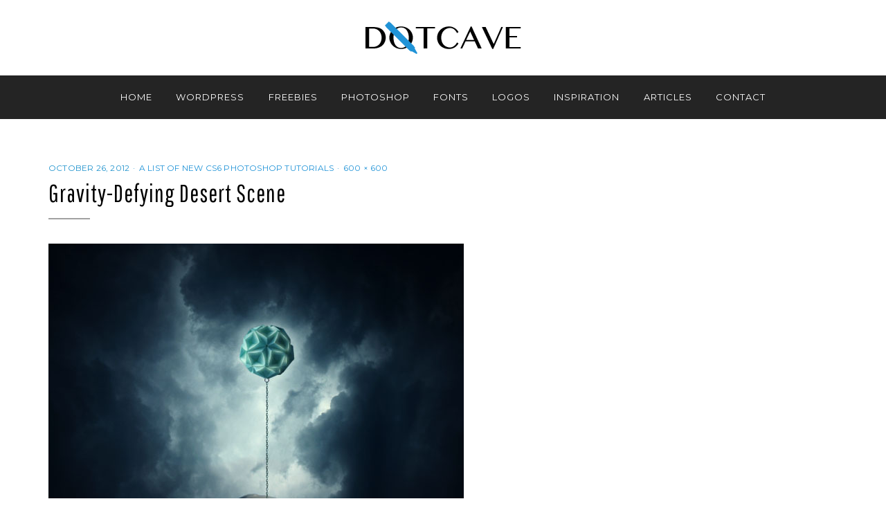

--- FILE ---
content_type: text/html; charset=UTF-8
request_url: https://dotcave.com/photoshop/new-cs6-photoshop-tutorials/attachment/gravity-defying-desert-scene/
body_size: 11267
content:
<!DOCTYPE html>
<html lang="en-US">
<head>
<meta charset="UTF-8">
<meta name="viewport" content="width=device-width, initial-scale=1.0">
<link rel="profile" href="http://gmpg.org/xfn/11">
<link rel="pingback" href="https://dotcave.com/xmlrpc.php" />

<meta name='robots' content='index, follow, max-image-preview:large, max-snippet:-1, max-video-preview:-1' />
	<style>img:is([sizes="auto" i], [sizes^="auto," i]) { contain-intrinsic-size: 3000px 1500px }</style>
	
	<!-- This site is optimized with the Yoast SEO plugin v25.9 - https://yoast.com/wordpress/plugins/seo/ -->
	<title>Gravity-Defying Desert Scene - DotCave</title>
	<link rel="canonical" href="https://dotcave.com/photoshop/new-cs6-photoshop-tutorials/attachment/gravity-defying-desert-scene/" />
	<meta property="og:locale" content="en_US" />
	<meta property="og:type" content="article" />
	<meta property="og:title" content="Gravity-Defying Desert Scene - DotCave" />
	<meta property="og:description" content="Gravity-Defying Desert Scene" />
	<meta property="og:url" content="https://dotcave.com/photoshop/new-cs6-photoshop-tutorials/attachment/gravity-defying-desert-scene/" />
	<meta property="og:site_name" content="DotCave" />
	<meta property="og:image" content="https://dotcave.com/photoshop/new-cs6-photoshop-tutorials/attachment/gravity-defying-desert-scene" />
	<meta property="og:image:width" content="600" />
	<meta property="og:image:height" content="600" />
	<meta property="og:image:type" content="image/jpeg" />
	<meta name="twitter:card" content="summary_large_image" />
	<script type="application/ld+json" class="yoast-schema-graph">{"@context":"https://schema.org","@graph":[{"@type":"WebPage","@id":"https://dotcave.com/photoshop/new-cs6-photoshop-tutorials/attachment/gravity-defying-desert-scene/","url":"https://dotcave.com/photoshop/new-cs6-photoshop-tutorials/attachment/gravity-defying-desert-scene/","name":"Gravity-Defying Desert Scene - DotCave","isPartOf":{"@id":"https://dotcave.com/#website"},"primaryImageOfPage":{"@id":"https://dotcave.com/photoshop/new-cs6-photoshop-tutorials/attachment/gravity-defying-desert-scene/#primaryimage"},"image":{"@id":"https://dotcave.com/photoshop/new-cs6-photoshop-tutorials/attachment/gravity-defying-desert-scene/#primaryimage"},"thumbnailUrl":"https://dotcave.com/wp-content/uploads/2012/10/Gravity-Defying-Desert-Scene.jpg","datePublished":"2012-10-26T11:47:07+00:00","breadcrumb":{"@id":"https://dotcave.com/photoshop/new-cs6-photoshop-tutorials/attachment/gravity-defying-desert-scene/#breadcrumb"},"inLanguage":"en-US","potentialAction":[{"@type":"ReadAction","target":["https://dotcave.com/photoshop/new-cs6-photoshop-tutorials/attachment/gravity-defying-desert-scene/"]}]},{"@type":"ImageObject","inLanguage":"en-US","@id":"https://dotcave.com/photoshop/new-cs6-photoshop-tutorials/attachment/gravity-defying-desert-scene/#primaryimage","url":"https://dotcave.com/wp-content/uploads/2012/10/Gravity-Defying-Desert-Scene.jpg","contentUrl":"https://dotcave.com/wp-content/uploads/2012/10/Gravity-Defying-Desert-Scene.jpg","width":"600","height":"600","caption":"Gravity-Defying Desert Scene"},{"@type":"BreadcrumbList","@id":"https://dotcave.com/photoshop/new-cs6-photoshop-tutorials/attachment/gravity-defying-desert-scene/#breadcrumb","itemListElement":[{"@type":"ListItem","position":1,"name":"Home","item":"https://dotcave.com/"},{"@type":"ListItem","position":2,"name":"A List of New CS6 Photoshop Tutorials","item":"https://dotcave.com/photoshop/new-cs6-photoshop-tutorials/"},{"@type":"ListItem","position":3,"name":"Gravity-Defying Desert Scene"}]},{"@type":"WebSite","@id":"https://dotcave.com/#website","url":"https://dotcave.com/","name":"DotCave","description":"dots that make design","publisher":{"@id":"https://dotcave.com/#organization"},"potentialAction":[{"@type":"SearchAction","target":{"@type":"EntryPoint","urlTemplate":"https://dotcave.com/?s={search_term_string}"},"query-input":{"@type":"PropertyValueSpecification","valueRequired":true,"valueName":"search_term_string"}}],"inLanguage":"en-US"},{"@type":"Organization","@id":"https://dotcave.com/#organization","name":"DotCave","url":"https://dotcave.com/","logo":{"@type":"ImageObject","inLanguage":"en-US","@id":"https://dotcave.com/#/schema/logo/image/","url":"https://dotcave.com/wp-content/uploads/2016/08/logo-dotcave.png","contentUrl":"https://dotcave.com/wp-content/uploads/2016/08/logo-dotcave.png","width":227,"height":49,"caption":"DotCave"},"image":{"@id":"https://dotcave.com/#/schema/logo/image/"}}]}</script>
	<!-- / Yoast SEO plugin. -->


<link rel='dns-prefetch' href='//www.googletagmanager.com' />
<link rel='dns-prefetch' href='//stats.wp.com' />
<link rel='dns-prefetch' href='//fonts.googleapis.com' />
<link rel="alternate" type="application/rss+xml" title="DotCave &raquo; Feed" href="https://dotcave.com/feed/" />
<link rel="alternate" type="application/rss+xml" title="DotCave &raquo; Comments Feed" href="https://dotcave.com/comments/feed/" />
<link rel="alternate" type="application/rss+xml" title="DotCave &raquo; Gravity-Defying Desert Scene Comments Feed" href="https://dotcave.com/photoshop/new-cs6-photoshop-tutorials/attachment/gravity-defying-desert-scene/#main/feed/" />
<script type="text/javascript">
/* <![CDATA[ */
window._wpemojiSettings = {"baseUrl":"https:\/\/s.w.org\/images\/core\/emoji\/16.0.1\/72x72\/","ext":".png","svgUrl":"https:\/\/s.w.org\/images\/core\/emoji\/16.0.1\/svg\/","svgExt":".svg","source":{"concatemoji":"https:\/\/dotcave.com\/wp-includes\/js\/wp-emoji-release.min.js"}};
/*! This file is auto-generated */
!function(s,n){var o,i,e;function c(e){try{var t={supportTests:e,timestamp:(new Date).valueOf()};sessionStorage.setItem(o,JSON.stringify(t))}catch(e){}}function p(e,t,n){e.clearRect(0,0,e.canvas.width,e.canvas.height),e.fillText(t,0,0);var t=new Uint32Array(e.getImageData(0,0,e.canvas.width,e.canvas.height).data),a=(e.clearRect(0,0,e.canvas.width,e.canvas.height),e.fillText(n,0,0),new Uint32Array(e.getImageData(0,0,e.canvas.width,e.canvas.height).data));return t.every(function(e,t){return e===a[t]})}function u(e,t){e.clearRect(0,0,e.canvas.width,e.canvas.height),e.fillText(t,0,0);for(var n=e.getImageData(16,16,1,1),a=0;a<n.data.length;a++)if(0!==n.data[a])return!1;return!0}function f(e,t,n,a){switch(t){case"flag":return n(e,"\ud83c\udff3\ufe0f\u200d\u26a7\ufe0f","\ud83c\udff3\ufe0f\u200b\u26a7\ufe0f")?!1:!n(e,"\ud83c\udde8\ud83c\uddf6","\ud83c\udde8\u200b\ud83c\uddf6")&&!n(e,"\ud83c\udff4\udb40\udc67\udb40\udc62\udb40\udc65\udb40\udc6e\udb40\udc67\udb40\udc7f","\ud83c\udff4\u200b\udb40\udc67\u200b\udb40\udc62\u200b\udb40\udc65\u200b\udb40\udc6e\u200b\udb40\udc67\u200b\udb40\udc7f");case"emoji":return!a(e,"\ud83e\udedf")}return!1}function g(e,t,n,a){var r="undefined"!=typeof WorkerGlobalScope&&self instanceof WorkerGlobalScope?new OffscreenCanvas(300,150):s.createElement("canvas"),o=r.getContext("2d",{willReadFrequently:!0}),i=(o.textBaseline="top",o.font="600 32px Arial",{});return e.forEach(function(e){i[e]=t(o,e,n,a)}),i}function t(e){var t=s.createElement("script");t.src=e,t.defer=!0,s.head.appendChild(t)}"undefined"!=typeof Promise&&(o="wpEmojiSettingsSupports",i=["flag","emoji"],n.supports={everything:!0,everythingExceptFlag:!0},e=new Promise(function(e){s.addEventListener("DOMContentLoaded",e,{once:!0})}),new Promise(function(t){var n=function(){try{var e=JSON.parse(sessionStorage.getItem(o));if("object"==typeof e&&"number"==typeof e.timestamp&&(new Date).valueOf()<e.timestamp+604800&&"object"==typeof e.supportTests)return e.supportTests}catch(e){}return null}();if(!n){if("undefined"!=typeof Worker&&"undefined"!=typeof OffscreenCanvas&&"undefined"!=typeof URL&&URL.createObjectURL&&"undefined"!=typeof Blob)try{var e="postMessage("+g.toString()+"("+[JSON.stringify(i),f.toString(),p.toString(),u.toString()].join(",")+"));",a=new Blob([e],{type:"text/javascript"}),r=new Worker(URL.createObjectURL(a),{name:"wpTestEmojiSupports"});return void(r.onmessage=function(e){c(n=e.data),r.terminate(),t(n)})}catch(e){}c(n=g(i,f,p,u))}t(n)}).then(function(e){for(var t in e)n.supports[t]=e[t],n.supports.everything=n.supports.everything&&n.supports[t],"flag"!==t&&(n.supports.everythingExceptFlag=n.supports.everythingExceptFlag&&n.supports[t]);n.supports.everythingExceptFlag=n.supports.everythingExceptFlag&&!n.supports.flag,n.DOMReady=!1,n.readyCallback=function(){n.DOMReady=!0}}).then(function(){return e}).then(function(){var e;n.supports.everything||(n.readyCallback(),(e=n.source||{}).concatemoji?t(e.concatemoji):e.wpemoji&&e.twemoji&&(t(e.twemoji),t(e.wpemoji)))}))}((window,document),window._wpemojiSettings);
/* ]]> */
</script>

<style id='wp-emoji-styles-inline-css' type='text/css'>

	img.wp-smiley, img.emoji {
		display: inline !important;
		border: none !important;
		box-shadow: none !important;
		height: 1em !important;
		width: 1em !important;
		margin: 0 0.07em !important;
		vertical-align: -0.1em !important;
		background: none !important;
		padding: 0 !important;
	}
</style>
<link rel='stylesheet' id='wp-block-library-css' href='https://dotcave.com/wp-includes/css/dist/block-library/style.min.css' type='text/css' media='all' />
<style id='classic-theme-styles-inline-css' type='text/css'>
/*! This file is auto-generated */
.wp-block-button__link{color:#fff;background-color:#32373c;border-radius:9999px;box-shadow:none;text-decoration:none;padding:calc(.667em + 2px) calc(1.333em + 2px);font-size:1.125em}.wp-block-file__button{background:#32373c;color:#fff;text-decoration:none}
</style>
<link rel='stylesheet' id='wp-block-designorbital-catalog-preview-css' href='https://dotcave.com/wp-content/plugins/designorbital-catalog/build/preview/style-index.css' type='text/css' media='all' />
<link rel='stylesheet' id='mediaelement-css' href='https://dotcave.com/wp-includes/js/mediaelement/mediaelementplayer-legacy.min.css' type='text/css' media='all' />
<link rel='stylesheet' id='wp-mediaelement-css' href='https://dotcave.com/wp-includes/js/mediaelement/wp-mediaelement.min.css' type='text/css' media='all' />
<style id='jetpack-sharing-buttons-style-inline-css' type='text/css'>
.jetpack-sharing-buttons__services-list{display:flex;flex-direction:row;flex-wrap:wrap;gap:0;list-style-type:none;margin:5px;padding:0}.jetpack-sharing-buttons__services-list.has-small-icon-size{font-size:12px}.jetpack-sharing-buttons__services-list.has-normal-icon-size{font-size:16px}.jetpack-sharing-buttons__services-list.has-large-icon-size{font-size:24px}.jetpack-sharing-buttons__services-list.has-huge-icon-size{font-size:36px}@media print{.jetpack-sharing-buttons__services-list{display:none!important}}.editor-styles-wrapper .wp-block-jetpack-sharing-buttons{gap:0;padding-inline-start:0}ul.jetpack-sharing-buttons__services-list.has-background{padding:1.25em 2.375em}
</style>
<style id='global-styles-inline-css' type='text/css'>
:root{--wp--preset--aspect-ratio--square: 1;--wp--preset--aspect-ratio--4-3: 4/3;--wp--preset--aspect-ratio--3-4: 3/4;--wp--preset--aspect-ratio--3-2: 3/2;--wp--preset--aspect-ratio--2-3: 2/3;--wp--preset--aspect-ratio--16-9: 16/9;--wp--preset--aspect-ratio--9-16: 9/16;--wp--preset--color--black: #000000;--wp--preset--color--cyan-bluish-gray: #abb8c3;--wp--preset--color--white: #ffffff;--wp--preset--color--pale-pink: #f78da7;--wp--preset--color--vivid-red: #cf2e2e;--wp--preset--color--luminous-vivid-orange: #ff6900;--wp--preset--color--luminous-vivid-amber: #fcb900;--wp--preset--color--light-green-cyan: #7bdcb5;--wp--preset--color--vivid-green-cyan: #00d084;--wp--preset--color--pale-cyan-blue: #8ed1fc;--wp--preset--color--vivid-cyan-blue: #0693e3;--wp--preset--color--vivid-purple: #9b51e0;--wp--preset--gradient--vivid-cyan-blue-to-vivid-purple: linear-gradient(135deg,rgba(6,147,227,1) 0%,rgb(155,81,224) 100%);--wp--preset--gradient--light-green-cyan-to-vivid-green-cyan: linear-gradient(135deg,rgb(122,220,180) 0%,rgb(0,208,130) 100%);--wp--preset--gradient--luminous-vivid-amber-to-luminous-vivid-orange: linear-gradient(135deg,rgba(252,185,0,1) 0%,rgba(255,105,0,1) 100%);--wp--preset--gradient--luminous-vivid-orange-to-vivid-red: linear-gradient(135deg,rgba(255,105,0,1) 0%,rgb(207,46,46) 100%);--wp--preset--gradient--very-light-gray-to-cyan-bluish-gray: linear-gradient(135deg,rgb(238,238,238) 0%,rgb(169,184,195) 100%);--wp--preset--gradient--cool-to-warm-spectrum: linear-gradient(135deg,rgb(74,234,220) 0%,rgb(151,120,209) 20%,rgb(207,42,186) 40%,rgb(238,44,130) 60%,rgb(251,105,98) 80%,rgb(254,248,76) 100%);--wp--preset--gradient--blush-light-purple: linear-gradient(135deg,rgb(255,206,236) 0%,rgb(152,150,240) 100%);--wp--preset--gradient--blush-bordeaux: linear-gradient(135deg,rgb(254,205,165) 0%,rgb(254,45,45) 50%,rgb(107,0,62) 100%);--wp--preset--gradient--luminous-dusk: linear-gradient(135deg,rgb(255,203,112) 0%,rgb(199,81,192) 50%,rgb(65,88,208) 100%);--wp--preset--gradient--pale-ocean: linear-gradient(135deg,rgb(255,245,203) 0%,rgb(182,227,212) 50%,rgb(51,167,181) 100%);--wp--preset--gradient--electric-grass: linear-gradient(135deg,rgb(202,248,128) 0%,rgb(113,206,126) 100%);--wp--preset--gradient--midnight: linear-gradient(135deg,rgb(2,3,129) 0%,rgb(40,116,252) 100%);--wp--preset--font-size--small: 13px;--wp--preset--font-size--medium: 20px;--wp--preset--font-size--large: 36px;--wp--preset--font-size--x-large: 42px;--wp--preset--spacing--20: 0.44rem;--wp--preset--spacing--30: 0.67rem;--wp--preset--spacing--40: 1rem;--wp--preset--spacing--50: 1.5rem;--wp--preset--spacing--60: 2.25rem;--wp--preset--spacing--70: 3.38rem;--wp--preset--spacing--80: 5.06rem;--wp--preset--shadow--natural: 6px 6px 9px rgba(0, 0, 0, 0.2);--wp--preset--shadow--deep: 12px 12px 50px rgba(0, 0, 0, 0.4);--wp--preset--shadow--sharp: 6px 6px 0px rgba(0, 0, 0, 0.2);--wp--preset--shadow--outlined: 6px 6px 0px -3px rgba(255, 255, 255, 1), 6px 6px rgba(0, 0, 0, 1);--wp--preset--shadow--crisp: 6px 6px 0px rgba(0, 0, 0, 1);}:where(.is-layout-flex){gap: 0.5em;}:where(.is-layout-grid){gap: 0.5em;}body .is-layout-flex{display: flex;}.is-layout-flex{flex-wrap: wrap;align-items: center;}.is-layout-flex > :is(*, div){margin: 0;}body .is-layout-grid{display: grid;}.is-layout-grid > :is(*, div){margin: 0;}:where(.wp-block-columns.is-layout-flex){gap: 2em;}:where(.wp-block-columns.is-layout-grid){gap: 2em;}:where(.wp-block-post-template.is-layout-flex){gap: 1.25em;}:where(.wp-block-post-template.is-layout-grid){gap: 1.25em;}.has-black-color{color: var(--wp--preset--color--black) !important;}.has-cyan-bluish-gray-color{color: var(--wp--preset--color--cyan-bluish-gray) !important;}.has-white-color{color: var(--wp--preset--color--white) !important;}.has-pale-pink-color{color: var(--wp--preset--color--pale-pink) !important;}.has-vivid-red-color{color: var(--wp--preset--color--vivid-red) !important;}.has-luminous-vivid-orange-color{color: var(--wp--preset--color--luminous-vivid-orange) !important;}.has-luminous-vivid-amber-color{color: var(--wp--preset--color--luminous-vivid-amber) !important;}.has-light-green-cyan-color{color: var(--wp--preset--color--light-green-cyan) !important;}.has-vivid-green-cyan-color{color: var(--wp--preset--color--vivid-green-cyan) !important;}.has-pale-cyan-blue-color{color: var(--wp--preset--color--pale-cyan-blue) !important;}.has-vivid-cyan-blue-color{color: var(--wp--preset--color--vivid-cyan-blue) !important;}.has-vivid-purple-color{color: var(--wp--preset--color--vivid-purple) !important;}.has-black-background-color{background-color: var(--wp--preset--color--black) !important;}.has-cyan-bluish-gray-background-color{background-color: var(--wp--preset--color--cyan-bluish-gray) !important;}.has-white-background-color{background-color: var(--wp--preset--color--white) !important;}.has-pale-pink-background-color{background-color: var(--wp--preset--color--pale-pink) !important;}.has-vivid-red-background-color{background-color: var(--wp--preset--color--vivid-red) !important;}.has-luminous-vivid-orange-background-color{background-color: var(--wp--preset--color--luminous-vivid-orange) !important;}.has-luminous-vivid-amber-background-color{background-color: var(--wp--preset--color--luminous-vivid-amber) !important;}.has-light-green-cyan-background-color{background-color: var(--wp--preset--color--light-green-cyan) !important;}.has-vivid-green-cyan-background-color{background-color: var(--wp--preset--color--vivid-green-cyan) !important;}.has-pale-cyan-blue-background-color{background-color: var(--wp--preset--color--pale-cyan-blue) !important;}.has-vivid-cyan-blue-background-color{background-color: var(--wp--preset--color--vivid-cyan-blue) !important;}.has-vivid-purple-background-color{background-color: var(--wp--preset--color--vivid-purple) !important;}.has-black-border-color{border-color: var(--wp--preset--color--black) !important;}.has-cyan-bluish-gray-border-color{border-color: var(--wp--preset--color--cyan-bluish-gray) !important;}.has-white-border-color{border-color: var(--wp--preset--color--white) !important;}.has-pale-pink-border-color{border-color: var(--wp--preset--color--pale-pink) !important;}.has-vivid-red-border-color{border-color: var(--wp--preset--color--vivid-red) !important;}.has-luminous-vivid-orange-border-color{border-color: var(--wp--preset--color--luminous-vivid-orange) !important;}.has-luminous-vivid-amber-border-color{border-color: var(--wp--preset--color--luminous-vivid-amber) !important;}.has-light-green-cyan-border-color{border-color: var(--wp--preset--color--light-green-cyan) !important;}.has-vivid-green-cyan-border-color{border-color: var(--wp--preset--color--vivid-green-cyan) !important;}.has-pale-cyan-blue-border-color{border-color: var(--wp--preset--color--pale-cyan-blue) !important;}.has-vivid-cyan-blue-border-color{border-color: var(--wp--preset--color--vivid-cyan-blue) !important;}.has-vivid-purple-border-color{border-color: var(--wp--preset--color--vivid-purple) !important;}.has-vivid-cyan-blue-to-vivid-purple-gradient-background{background: var(--wp--preset--gradient--vivid-cyan-blue-to-vivid-purple) !important;}.has-light-green-cyan-to-vivid-green-cyan-gradient-background{background: var(--wp--preset--gradient--light-green-cyan-to-vivid-green-cyan) !important;}.has-luminous-vivid-amber-to-luminous-vivid-orange-gradient-background{background: var(--wp--preset--gradient--luminous-vivid-amber-to-luminous-vivid-orange) !important;}.has-luminous-vivid-orange-to-vivid-red-gradient-background{background: var(--wp--preset--gradient--luminous-vivid-orange-to-vivid-red) !important;}.has-very-light-gray-to-cyan-bluish-gray-gradient-background{background: var(--wp--preset--gradient--very-light-gray-to-cyan-bluish-gray) !important;}.has-cool-to-warm-spectrum-gradient-background{background: var(--wp--preset--gradient--cool-to-warm-spectrum) !important;}.has-blush-light-purple-gradient-background{background: var(--wp--preset--gradient--blush-light-purple) !important;}.has-blush-bordeaux-gradient-background{background: var(--wp--preset--gradient--blush-bordeaux) !important;}.has-luminous-dusk-gradient-background{background: var(--wp--preset--gradient--luminous-dusk) !important;}.has-pale-ocean-gradient-background{background: var(--wp--preset--gradient--pale-ocean) !important;}.has-electric-grass-gradient-background{background: var(--wp--preset--gradient--electric-grass) !important;}.has-midnight-gradient-background{background: var(--wp--preset--gradient--midnight) !important;}.has-small-font-size{font-size: var(--wp--preset--font-size--small) !important;}.has-medium-font-size{font-size: var(--wp--preset--font-size--medium) !important;}.has-large-font-size{font-size: var(--wp--preset--font-size--large) !important;}.has-x-large-font-size{font-size: var(--wp--preset--font-size--x-large) !important;}
:where(.wp-block-post-template.is-layout-flex){gap: 1.25em;}:where(.wp-block-post-template.is-layout-grid){gap: 1.25em;}
:where(.wp-block-columns.is-layout-flex){gap: 2em;}:where(.wp-block-columns.is-layout-grid){gap: 2em;}
:root :where(.wp-block-pullquote){font-size: 1.5em;line-height: 1.6;}
</style>
<style id='dominant-color-styles-inline-css' type='text/css'>
img[data-dominant-color]:not(.has-transparency) { background-color: var(--dominant-color); }
</style>
<link rel='stylesheet' id='hostinger-reach-subscription-block-css' href='https://dotcave.com/wp-content/plugins/hostinger-reach/frontend/dist/blocks/subscription.css' type='text/css' media='all' />
<link rel='stylesheet' id='anemone-bootstrap-css' href='https://dotcave.com/wp-content/themes/anemone/css/bootstrap.css' type='text/css' media='all' />
<link rel='stylesheet' id='anemone-fontawesome-css' href='https://dotcave.com/wp-content/themes/anemone/css/font-awesome.css' type='text/css' media='all' />
<link rel='stylesheet' id='anemone-animate-css' href='https://dotcave.com/wp-content/themes/anemone/css/animate.css' type='text/css' media='all' />
<link rel='stylesheet' id='anemone-fonts-css' href='//fonts.googleapis.com/css?family=Pathway+Gothic+One%7CDroid+Serif%3A400%2C700%2C400italic%2C700italic%7CMontserrat%3A400%2C700&#038;subset=latin%2Clatin-ext' type='text/css' media='all' />
<link rel='stylesheet' id='anemone-style-css' href='https://dotcave.com/wp-content/themes/anemone/style.css' type='text/css' media='all' />
<script type="text/javascript" src="https://dotcave.com/wp-includes/js/jquery/jquery.min.js" id="jquery-core-js"></script>
<script type="text/javascript" src="https://dotcave.com/wp-includes/js/jquery/jquery-migrate.min.js" id="jquery-migrate-js"></script>

<!-- Google tag (gtag.js) snippet added by Site Kit -->
<!-- Google Analytics snippet added by Site Kit -->
<script type="text/javascript" src="https://www.googletagmanager.com/gtag/js?id=GT-KVH23JB" id="google_gtagjs-js" async></script>
<script type="text/javascript" id="google_gtagjs-js-after">
/* <![CDATA[ */
window.dataLayer = window.dataLayer || [];function gtag(){dataLayer.push(arguments);}
gtag("set","linker",{"domains":["dotcave.com"]});
gtag("js", new Date());
gtag("set", "developer_id.dZTNiMT", true);
gtag("config", "GT-KVH23JB");
/* ]]> */
</script>
<link rel="https://api.w.org/" href="https://dotcave.com/wp-json/" /><link rel="alternate" title="JSON" type="application/json" href="https://dotcave.com/wp-json/wp/v2/media/2395" /><link rel="EditURI" type="application/rsd+xml" title="RSD" href="https://dotcave.com/xmlrpc.php?rsd" />
<meta name="generator" content="WordPress 6.8.3" />
<link rel='shortlink' href='https://dotcave.com/?p=2395' />
<link rel="alternate" title="oEmbed (JSON)" type="application/json+oembed" href="https://dotcave.com/wp-json/oembed/1.0/embed?url=https%3A%2F%2Fdotcave.com%2Fphotoshop%2Fnew-cs6-photoshop-tutorials%2Fattachment%2Fgravity-defying-desert-scene%2F%23main" />
<link rel="alternate" title="oEmbed (XML)" type="text/xml+oembed" href="https://dotcave.com/wp-json/oembed/1.0/embed?url=https%3A%2F%2Fdotcave.com%2Fphotoshop%2Fnew-cs6-photoshop-tutorials%2Fattachment%2Fgravity-defying-desert-scene%2F%23main&#038;format=xml" />
<meta name="generator" content="dominant-color-images 1.2.0">
<meta name="generator" content="Site Kit by Google 1.161.0" /><meta name="generator" content="performance-lab 4.0.0; plugins: dominant-color-images, webp-uploads">
<meta name="generator" content="webp-uploads 2.5.1">
	<style>img#wpstats{display:none}</style>
		
	
		<style type="text/css">
			.site-title,
		.site-description {
			position: absolute;
			clip: rect(1px, 1px, 1px, 1px);
		}
		</style>

<link rel="icon" href="https://dotcave.com/wp-content/uploads/2016/08/cropped-site-icon-dotcave-32x32.png" sizes="32x32" />
<link rel="icon" href="https://dotcave.com/wp-content/uploads/2016/08/cropped-site-icon-dotcave-192x192.png" sizes="192x192" />
<link rel="apple-touch-icon" href="https://dotcave.com/wp-content/uploads/2016/08/cropped-site-icon-dotcave-180x180.png" />
<meta name="msapplication-TileImage" content="https://dotcave.com/wp-content/uploads/2016/08/cropped-site-icon-dotcave-270x270.png" />
</head>
<body class="attachment wp-singular attachment-template-default single single-attachment postid-2395 attachmentid-2395 attachment-jpeg wp-custom-logo wp-theme-anemone group-blog theme-style-wide has-full-width has-site-logo" itemscope="itemscope" itemtype="http://schema.org/WebPage">
<div id="page" class="site-wrapper hfeed site">

	
		<header id="masthead" class="site-header" role="banner" itemscope="itemscope" itemtype="http://schema.org/WPHeader">
		<div class="container">
			<div class="row">

				<div class="site-header-branding-wrapper">
					<div class="site-logo"><a href="https://dotcave.com/" class="site-logo-link" rel="home" itemprop="url"><img width="227" height="49" src="https://dotcave.com/wp-content/uploads/2016/08/logo-dotcave.png" class="site-logo attachment-anemone-site-logo" alt="" data-size="anemone-site-logo" itemprop="logo" decoding="async" /></a></div>
					<div class="site-branding">
						<h2 class="site-title" itemprop="headline"><a href="https://dotcave.com/" title="DotCave" rel="home">DotCave</a></h2>
						<h3 class="site-description" itemprop="description">dots that make design</h3>
					</div><!-- .site-branding -->
				</div><!-- .site-header-branding-wrapper -->

				
			</div><!-- .row -->
		</div><!-- .container -->
	</header><!-- #masthead -->

	<nav id="site-navigation" class="main-navigation" role="navigation" itemscope="itemscope" itemtype="http://schema.org/SiteNavigationElement">
	<div class="container">
		<div class="row">
			<div class="col-lg-12">

				<a class="skip-link screen-reader-text" href="#content">Skip to content</a>
				<div class="toggle-menu-wrapper">
					<a href="#main-navigation-responsive" title="Menu" class="toggle-menu">Menu</a>
				</div>

				<div class="site-primary-menu"><ul id="menu-primary-menu" class="primary-menu sf-menu"><li id="menu-item-11" class="menu-item menu-item-type-custom menu-item-object-custom menu-item-home menu-item-11"><a href="https://dotcave.com/">Home</a></li>
<li id="menu-item-10" class="menu-item menu-item-type-taxonomy menu-item-object-category menu-item-10"><a href="https://dotcave.com/category/wordpress/">WordPress</a></li>
<li id="menu-item-7" class="menu-item menu-item-type-taxonomy menu-item-object-category menu-item-7"><a href="https://dotcave.com/category/freebies/">Freebies</a></li>
<li id="menu-item-9" class="menu-item menu-item-type-taxonomy menu-item-object-category menu-item-9"><a href="https://dotcave.com/category/photoshop/">Photoshop</a></li>
<li id="menu-item-2119" class="menu-item menu-item-type-custom menu-item-object-custom menu-item-2119"><a href="https://dotcave.com/tag/fonts/">Fonts</a></li>
<li id="menu-item-2120" class="menu-item menu-item-type-custom menu-item-object-custom menu-item-2120"><a href="https://dotcave.com/tag/logos/">Logos</a></li>
<li id="menu-item-8" class="menu-item menu-item-type-taxonomy menu-item-object-category menu-item-8"><a href="https://dotcave.com/category/inspiration/">Inspiration</a></li>
<li id="menu-item-7207" class="menu-item menu-item-type-taxonomy menu-item-object-category menu-item-7207"><a href="https://dotcave.com/category/articles/">Articles</a></li>
<li id="menu-item-5897" class="menu-item menu-item-type-post_type menu-item-object-page menu-item-5897"><a href="https://dotcave.com/contact/">Contact</a></li>
</ul></div>
				
				
			</div><!-- .col-lg-12 -->
		</div><!-- .row -->
	</div><!-- .container -->
</nav><!-- .main-navigation -->

	<div id="content" class="site-content">

	<div class="container">
		<div class="row">

			<section id="primary" class="content-area image-attachment col-lg-12">
				<main id="main" class="site-main" role="main" itemprop="mainContentOfPage">

					
						<article id="post-2395" class="post-2395 attachment type-attachment status-inherit hentry" itemscope="itemscope" itemtype="http://schema.org/CreativeWork">

							
							<div class="entry-meta entry-meta-header">
								<ul>
									<li>
										<span class="posted-on">
											<time class="entry-date" datetime="2012-10-26T16:47:07+05:00">
												October 26, 2012											</time>
										</span>
									</li>
									<li>
										<span class="parent-post-link">
											<a href="https://dotcave.com/photoshop/new-cs6-photoshop-tutorials/" rel="gallery">
												A List of New CS6 Photoshop Tutorials											</a>
										</span>
									</li>
									<li>
										<span class="full-size-link">
											<a href="https://dotcave.com/wp-content/uploads/2012/10/Gravity-Defying-Desert-Scene.jpg">
												600 &times; 600											</a>
										</span>
									</li>
								</ul>
							</div><!-- .entry-meta -->

							<header class="entry-header">
								<h1 class="entry-title">Gravity-Defying Desert Scene</h1>							</header><!-- .entry-header -->

							<div class="entry-content">
								<div class="entry-attachment">
									<div class="attachment">
										<a href="https://dotcave.com/photoshop/new-cs6-photoshop-tutorials/attachment/video-tutorial-battleship-poster-artwork/#main" title="Gravity-Defying Desert Scene" rel="attachment"><img width="600" height="600" src="https://dotcave.com/wp-content/uploads/2012/10/Gravity-Defying-Desert-Scene.jpg" class="attachment-full size-full" alt="" decoding="async" fetchpriority="high" srcset="https://dotcave.com/wp-content/uploads/2012/10/Gravity-Defying-Desert-Scene.jpg 600w, https://dotcave.com/wp-content/uploads/2012/10/Gravity-Defying-Desert-Scene-150x150.jpg 150w, https://dotcave.com/wp-content/uploads/2012/10/Gravity-Defying-Desert-Scene-520x520.jpg 520w" sizes="(max-width: 600px) 100vw, 600px" /></a>									</div><!-- .attachment -->

																		<div class="entry-caption">
										<p>Gravity-Defying Desert Scene</p>
									</div><!-- .entry-caption -->
																	</div><!-- .entry-attachment -->

																							</div><!-- .entry-content -->

							
						</article><!-- #post-## -->

						<nav id="image-navigation" class="navigation image-navigation">
							<div class="nav-links">
								<div class="previous-image nav-previous"><a href='https://dotcave.com/photoshop/new-cs6-photoshop-tutorials/attachment/create-a-horror-movie-themed-photo-composition/#main'>Previous Image</a></div>
								<div class="next-image nav-next"><a href='https://dotcave.com/photoshop/new-cs6-photoshop-tutorials/attachment/video-tutorial-battleship-poster-artwork/#main'>Next Image</a></div>
							</div><!-- .nav-links -->
						</nav><!-- #image-navigation -->

						
<div id="comments" class="comments-area">

	
	
	
		<div id="respond" class="comment-respond">
		<h3 id="reply-title" class="comment-reply-title">Leave a Reply <small><a rel="nofollow" id="cancel-comment-reply-link" href="/photoshop/new-cs6-photoshop-tutorials/attachment/gravity-defying-desert-scene/#respond" style="display:none;">Cancel reply</a></small></h3><form action="https://dotcave.com/wp-comments-post.php" method="post" id="commentform" class="comment-form"><p class="comment-notes"><span id="email-notes">Your email address will not be published.</span> <span class="required-field-message">Required fields are marked <span class="required">*</span></span></p><p class="comment-form-comment"><label for="comment">Comment <span class="required">*</span></label> <textarea id="comment" name="comment" cols="45" rows="8" maxlength="65525" required></textarea></p><p class="comment-form-author"><label for="author">Name <span class="required">*</span></label> <input id="author" name="author" type="text" value="" size="30" maxlength="245" autocomplete="name" required /></p>
<p class="comment-form-email"><label for="email">Email <span class="required">*</span></label> <input id="email" name="email" type="email" value="" size="30" maxlength="100" aria-describedby="email-notes" autocomplete="email" required /></p>
<p class="comment-form-url"><label for="url">Website</label> <input id="url" name="url" type="url" value="" size="30" maxlength="200" autocomplete="url" /></p>
<p class="comment-form-cookies-consent"><input id="wp-comment-cookies-consent" name="wp-comment-cookies-consent" type="checkbox" value="yes" /> <label for="wp-comment-cookies-consent">Save my name, email, and website in this browser for the next time I comment.</label></p>
<p class="form-submit"><input name="submit" type="submit" id="submit" class="submit" value="Post Comment" /> <input type='hidden' name='comment_post_ID' value='2395' id='comment_post_ID' />
<input type='hidden' name='comment_parent' id='comment_parent' value='0' />
</p><p style="display: none;"><input type="hidden" id="akismet_comment_nonce" name="akismet_comment_nonce" value="e15c5afa1e" /></p><p style="display: none !important;" class="akismet-fields-container" data-prefix="ak_"><label>&#916;<textarea name="ak_hp_textarea" cols="45" rows="8" maxlength="100"></textarea></label><input type="hidden" id="ak_js_1" name="ak_js" value="184"/><script>document.getElementById( "ak_js_1" ).setAttribute( "value", ( new Date() ).getTime() );</script></p></form>	</div><!-- #respond -->
	
</div><!-- #comments -->

					
				</main><!-- #main -->
			</section><!-- #primary -->

		</div><!-- .row -->
	</div><!-- .container -->


	</div><!-- #content -->

	<footer id="colophon" class="site-footer" role="contentinfo" itemscope="itemscope" itemtype="http://schema.org/WPFooter">

		
		
		<div class="site-info">
			<div class="site-info-inside">

				<div class="container">

					
					
					<div class="row">
						<div class="col-lg-12">
							<div class="credits">
								<div class="credits-blog">
	&copy; Copyright 2026 <span class="sep"> - </span> <a href="https://dotcave.com">DotCave</a>
</div>
							</div><!-- .credits -->
						</div><!-- .col -->
					</div><!-- .row -->

				</div><!-- .container -->

			</div><!-- .site-info-inside -->
		</div><!-- .site-info -->

	</footer><!-- #colophon -->

</div><!-- #page .site-wrapper -->

<div class="search-curtain-wrapper">
	<div class="search-curtain">
		<div class="search-curtain-inside">

			<form role="search" method="get" class="search-form" action="https://dotcave.com/">
				<label>
					<span class="screen-reader-text">Search for:</span>
					<input type="search" class="search-field" placeholder="Search &hellip;" value="" name="s" />
				</label>
				<input type="submit" class="search-submit" value="Search" />
			</form>
			<div class="search-curtain-info">
				Press Enter To Begin Your Search			</div><!-- .search-curtain-close -->

			<div class="search-curtain-close">&times;</div><!-- .search-curtain-close -->

		</div><!-- .search-curtain-inside -->
	</div><!-- .search-curtain -->
</div><!-- .search-curtain-wrapper -->

<div class="overlay-effect"></div><!-- .overlay-effect -->

<script type="speculationrules">
{"prefetch":[{"source":"document","where":{"and":[{"href_matches":"\/*"},{"not":{"href_matches":["\/wp-*.php","\/wp-admin\/*","\/wp-content\/uploads\/*","\/wp-content\/*","\/wp-content\/plugins\/*","\/wp-content\/themes\/anemone\/*","\/*\\?(.+)"]}},{"not":{"selector_matches":"a[rel~=\"nofollow\"]"}},{"not":{"selector_matches":".no-prefetch, .no-prefetch a"}}]},"eagerness":"conservative"}]}
</script>
<script type="text/javascript" id="hostinger-reach-subscription-block-view-js-extra">
/* <![CDATA[ */
var hostinger_reach_subscription_block_data = {"endpoint":"https:\/\/dotcave.com\/wp-json\/hostinger-reach\/v1\/contact","nonce":"ac14d52f21","translations":{"thanks":"Thanks for subscribing.","error":"Something went wrong. Please try again."}};
/* ]]> */
</script>
<script type="text/javascript" src="https://dotcave.com/wp-content/plugins/hostinger-reach/frontend/dist/blocks/subscription-view.js" id="hostinger-reach-subscription-block-view-js"></script>
<script type="text/javascript" src="https://dotcave.com/wp-content/themes/anemone/js/polyfills.js" id="anemone-polyfills-js"></script>
<script type="text/javascript" src="https://dotcave.com/wp-content/themes/anemone/js/modernizr.js" id="anemone-modernizr-js"></script>
<script type="text/javascript" src="https://dotcave.com/wp-content/themes/anemone/js/imagesloaded.js" id="anemone-imagesloaded-js"></script>
<script type="text/javascript" src="https://dotcave.com/wp-content/themes/anemone/js/enquire.js" id="anemone-enquire-js"></script>
<script type="text/javascript" src="https://dotcave.com/wp-content/themes/anemone/js/hover-intent.js" id="anemone-hover-intent-js"></script>
<script type="text/javascript" src="https://dotcave.com/wp-content/themes/anemone/js/superfish.js" id="anemone-superfish-js"></script>
<script type="text/javascript" src="https://dotcave.com/wp-includes/js/comment-reply.min.js" id="comment-reply-js" async="async" data-wp-strategy="async"></script>
<script type="text/javascript" src="https://dotcave.com/wp-content/themes/anemone/js/keyboard-image-navigation.js" id="anemone-keyboard-image-navigation-js"></script>
<script type="text/javascript" src="https://dotcave.com/wp-content/themes/anemone/js/custom.js" id="anemone-custom-js"></script>
<script type="text/javascript" id="jetpack-stats-js-before">
/* <![CDATA[ */
_stq = window._stq || [];
_stq.push([ "view", JSON.parse("{\"v\":\"ext\",\"blog\":\"114794014\",\"post\":\"2395\",\"tz\":\"5\",\"srv\":\"dotcave.com\",\"j\":\"1:15.0\"}") ]);
_stq.push([ "clickTrackerInit", "114794014", "2395" ]);
/* ]]> */
</script>
<script type="text/javascript" src="https://stats.wp.com/e-202604.js" id="jetpack-stats-js" defer="defer" data-wp-strategy="defer"></script>
<script defer type="text/javascript" src="https://dotcave.com/wp-content/plugins/akismet/_inc/akismet-frontend.js" id="akismet-frontend-js"></script>
</body>
</html>


<!-- Page cached by LiteSpeed Cache 7.6.2 on 2026-01-23 22:08:28 -->